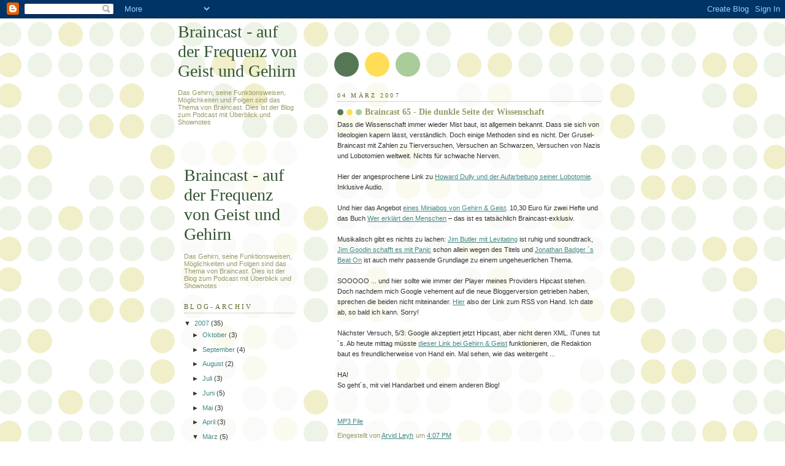

--- FILE ---
content_type: text/html; charset=UTF-8
request_url: https://braincast1.blogspot.com/2007/03/braincast-65-die-dunkle-seite-der.html?showComment=1173440520000
body_size: 10260
content:
<!DOCTYPE html>
<html dir='ltr'>
<head>
<link href='https://www.blogger.com/static/v1/widgets/2944754296-widget_css_bundle.css' rel='stylesheet' type='text/css'/>
<meta content='text/html; charset=UTF-8' http-equiv='Content-Type'/>
<meta content='blogger' name='generator'/>
<link href='https://braincast1.blogspot.com/favicon.ico' rel='icon' type='image/x-icon'/>
<link href='http://braincast1.blogspot.com/2007/03/braincast-65-die-dunkle-seite-der.html' rel='canonical'/>
<link rel="alternate" type="application/atom+xml" title="Braincast - auf der Frequenz von Geist und Gehirn - Atom" href="https://braincast1.blogspot.com/feeds/posts/default" />
<link rel="alternate" type="application/rss+xml" title="Braincast - auf der Frequenz von Geist und Gehirn - RSS" href="https://braincast1.blogspot.com/feeds/posts/default?alt=rss" />
<link rel="service.post" type="application/atom+xml" title="Braincast - auf der Frequenz von Geist und Gehirn - Atom" href="https://www.blogger.com/feeds/16348412/posts/default" />

<link rel="alternate" type="application/atom+xml" title="Braincast - auf der Frequenz von Geist und Gehirn - Atom" href="https://braincast1.blogspot.com/feeds/5488056137780459289/comments/default" />
<!--Can't find substitution for tag [blog.ieCssRetrofitLinks]-->
<meta content='http://braincast1.blogspot.com/2007/03/braincast-65-die-dunkle-seite-der.html' property='og:url'/>
<meta content='Braincast 65 - Die dunkle Seite der Wissenschaft' property='og:title'/>
<meta content='Dass die Wissenschaft immer wieder Mist baut, ist allgemein bekannt. Dass sie sich von Ideologien kapern lässt, verständlich. Doch einige Me...' property='og:description'/>
<title>Braincast - auf der Frequenz von Geist und Gehirn: Braincast 65 - Die dunkle Seite der Wissenschaft</title>
<style id='page-skin-1' type='text/css'><!--
/*
-----------------------------------------------
Blogger Template Style
Name:     Dots
Date:     24 Feb 2004
Updated by: Blogger Team
----------------------------------------------- */
body {
margin: 0px 0px 0px 0px;
background:#fff url("https://resources.blogblog.com/blogblog/data/dots/bg_dots.gif");
background-position: 50% 31px;
text-align:center;
font:x-small Verdana, Arial, Sans-serif;
color:#333333;
font-size/* */:/**/small;
font-size: /**/small;
}
/* Page Structure
----------------------------------------------- */
#outer-wrapper {
background:url("https://resources.blogblog.com/blogblog/data/dots/bg_3dots.gif") no-repeat 250px 50px;
width:700px;
margin:0 auto;
text-align:left;
font:normal normal 100% Verdana,Arial,Sans-Serif;
}
#header-wrapper {
display: none;
}
#main-wrapper {
width:450px;
float:right;
padding:100px 0 20px;
font-size:85%;
word-wrap: break-word; /* fix for long text breaking sidebar float in IE */
overflow: hidden;     /* fix for long non-text content breaking IE sidebar float */
}
#main {
background:url("https://resources.blogblog.com/blogblog/data/dots/bg_dots2.gif") -100px -100px;
padding:20px 10px 15px;
}
#sidebar-wrapper {
width:200px;
float:left;
font-size:85%;
padding-bottom:20px;
word-wrap: break-word; /* fix for long text breaking sidebar float in IE */
overflow: hidden;     /* fix for long non-text content breaking IE sidebar float */
}
#sidebar {
background:url("https://resources.blogblog.com/blogblog/data/dots/bg_dots2.gif") 150px -50px;
padding:40px 10px 15px;
width:200px;
width/* */:/**/180px;
width: /**/180px;
}
/* Title & Description
----------------------------------------------- */
.Header h1 {
margin:0 0 .5em;
line-height: 1.4em;
font: normal normal 250% Georgia,Serif;
color: #335533;
}
.Header h1 a {
color:#335533;
text-decoration:none;
}
.Header .description {
margin:0 0 1.75em;
color: #999966;
font: normal normal 100% Verdana, Arial, Sans-Serif;
}
/* Links
----------------------------------------------- */
a:link {
color:#448888;
}
a:visited {
color:#888855;
}
a:hover {
color:#888855;
}
a img {
border-width:0;
}
/* Posts
----------------------------------------------- */
h2.date-header {
margin:0 0 .75em;
padding-bottom:.35em;
border-bottom:1px dotted #99bb99;
text-transform:uppercase;
letter-spacing:.3em;
color: #666633;
font: normal normal 95% Georgia, Serif;
}
.post {
margin:0 0 2.5em;
}
.post h3 {
margin:.25em 0;
line-height: 1.4em;
font: normal normal 100% Georgia,Serif;
font-size: 130%;
font-weight: bold;
color:#999966;
background:url("https://resources.blogblog.com/blogblog/data/dots/bg_post_title_left.gif") no-repeat left .25em;
padding:0 0 1px 45px;
}
.post h3 a {
text-decoration:none;
color: #999966;
}
.post h3 a:hover {
color: #333333;
}
.post-body {
margin:0 0 .75em;
line-height:1.6em;
}
.post-body blockquote {
line-height:1.3em;
}
.post-footer {
margin:0;
}
.uncustomized-post-template .post-footer {
text-align: right;
}
.uncustomized-post-template .post-author,
.uncustomized-post-template .post-timestamp {
display: block;
float: left;
margin-right: 4px;
text-align: left;
}
.post-author, .post-timestamp {
color:#999966;
}
a.comment-link {
/* IE5.0/Win doesn't apply padding to inline elements,
so we hide these two declarations from it */
background/* */:/**/url("https://resources.blogblog.com/blogblog/data/dots/icon_comment_left.gif") no-repeat left .25em;
padding-left:15px;
}
html>body a.comment-link {
/* Respecified, for IE5/Mac's benefit */
background:url("https://resources.blogblog.com/blogblog/data/dots/icon_comment_left.gif") no-repeat left .25em;
padding-left:15px;
}
.post img, table.tr-caption-container {
margin:0 0 5px 0;
padding:4px;
border:1px solid #99bb99;
}
.tr-caption-container img {
border: none;
margin: 0;
padding: 0;
}
.feed-links {
clear: both;
line-height: 2.5em;
}
#blog-pager-newer-link {
float: left;
}
#blog-pager-older-link {
float: right;
}
#blog-pager {
text-align: center;
}
/* Comments
----------------------------------------------- */
#comments {
margin:0;
}
#comments h4 {
margin:0 0 10px;
border-top:1px dotted #99bb99;
padding-top:.5em;
line-height: 1.4em;
font: bold 110% Georgia,Serif;
color:#333;
}
#comments-block {
line-height:1.6em;
}
.comment-author {
background:url("https://resources.blogblog.com/blogblog/data/dots/icon_comment_left.gif") no-repeat 2px .35em;
margin:.5em 0 0;
padding-top: 0;
padding-bottom:0;
padding-left:20px;
padding-right:20px;
font-weight:bold;
}
.comment-body {
margin:0;
padding-top: 0;
padding-bottom:0;
padding-left:20px;
padding-right:20px;
}
.comment-body p {
margin:0 0 .5em;
}
.comment-footer {
margin:0 0 .5em;
padding:0 0 .75em 20px;
padding-top: 0;
padding-bottom:.75em;
padding-left:20px;
padding-right:0;
color:#996;
}
.comment-footer a:link {
color:#996;
}
.deleted-comment {
font-style:italic;
color:gray;
}
/* More Sidebar Content
----------------------------------------------- */
.sidebar h2 {
margin:2em 0 .75em;
padding-bottom:.35em;
border-bottom:1px dotted #99bb99;
line-height: 1.4em;
font-size: 95%;
font: normal normal 100% Georgia,Serif;
text-transform:uppercase;
letter-spacing:.3em;
color:#666633;
}
.sidebar p {
margin:0 0 .75em;
line-height:1.6em;
}
.sidebar ul {
list-style:none;
margin:.5em 0;
padding:0 0px;
}
.sidebar .widget {
margin: .5em 0 1em;
padding: 0 0px;
line-height: 1.5em;
}
.main .widget {
padding-bottom: 1em;
}
.sidebar ul li {
background:url("https://resources.blogblog.com/blogblog/data/dots/bullet.gif") no-repeat 3px .45em;
margin:0;
padding-top: 0;
padding-bottom:5px;
padding-left:15px;
padding-right:0;
}
.sidebar p {
margin:0 0 .6em;
}
/* Profile
----------------------------------------------- */
.profile-datablock {
margin: 0 0 1em;
}
.profile-img {
float: left;
margin-top: 0;
margin-bottom:5px;
margin-left:0;
margin-right:8px;
border: 4px solid #cc9;
}
.profile-data {
margin: 0;
line-height: 1.5em;
}
.profile-textblock {
clear: left;
margin-left: 0;
}
/* Footer
----------------------------------------------- */
#footer {
clear:both;
padding:15px 0 0;
}
#footer p {
margin:0;
}
/* Page structure tweaks for layout editor wireframe */
body#layout #sidebar, body#layout #main,
body#layout #main-wrapper,
body#layout #outer-wrapper,
body#layout #sidebar-wrapper {
padding: 0;
}
body#layout #sidebar, body#layout #sidebar-wrapper {
padding: 0;
width: 240px;
}

--></style>
<link href='https://www.blogger.com/dyn-css/authorization.css?targetBlogID=16348412&amp;zx=ae16336c-db23-49a0-bc60-2060812bf3f8' media='none' onload='if(media!=&#39;all&#39;)media=&#39;all&#39;' rel='stylesheet'/><noscript><link href='https://www.blogger.com/dyn-css/authorization.css?targetBlogID=16348412&amp;zx=ae16336c-db23-49a0-bc60-2060812bf3f8' rel='stylesheet'/></noscript>
<meta name='google-adsense-platform-account' content='ca-host-pub-1556223355139109'/>
<meta name='google-adsense-platform-domain' content='blogspot.com'/>

</head>
<body>
<div class='navbar section' id='navbar'><div class='widget Navbar' data-version='1' id='Navbar1'><script type="text/javascript">
    function setAttributeOnload(object, attribute, val) {
      if(window.addEventListener) {
        window.addEventListener('load',
          function(){ object[attribute] = val; }, false);
      } else {
        window.attachEvent('onload', function(){ object[attribute] = val; });
      }
    }
  </script>
<div id="navbar-iframe-container"></div>
<script type="text/javascript" src="https://apis.google.com/js/platform.js"></script>
<script type="text/javascript">
      gapi.load("gapi.iframes:gapi.iframes.style.bubble", function() {
        if (gapi.iframes && gapi.iframes.getContext) {
          gapi.iframes.getContext().openChild({
              url: 'https://www.blogger.com/navbar/16348412?po\x3d5488056137780459289\x26origin\x3dhttps://braincast1.blogspot.com',
              where: document.getElementById("navbar-iframe-container"),
              id: "navbar-iframe"
          });
        }
      });
    </script><script type="text/javascript">
(function() {
var script = document.createElement('script');
script.type = 'text/javascript';
script.src = '//pagead2.googlesyndication.com/pagead/js/google_top_exp.js';
var head = document.getElementsByTagName('head')[0];
if (head) {
head.appendChild(script);
}})();
</script>
</div></div>
<div id='outer-wrapper'><div id='wrap2'>
<!-- skip links for text browsers -->
<span id='skiplinks' style='display:none;'>
<a href='#main'>skip to main </a> |
      <a href='#sidebar'>skip to sidebar</a>
</span>
<div id='content-wrapper'>
<div id='crosscol-wrapper' style='text-align:center'>
<div class='crosscol no-items section' id='crosscol'></div>
</div>
<div id='main-wrapper'>
<div class='main section' id='main'><div class='widget Blog' data-version='1' id='Blog1'>
<div class='blog-posts hfeed'>

          <div class="date-outer">
        
<h2 class='date-header'><span>04 März 2007</span></h2>

          <div class="date-posts">
        
<div class='post-outer'>
<div class='post hentry uncustomized-post-template' itemprop='blogPost' itemscope='itemscope' itemtype='http://schema.org/BlogPosting'>
<meta content='16348412' itemprop='blogId'/>
<meta content='5488056137780459289' itemprop='postId'/>
<a name='5488056137780459289'></a>
<h3 class='post-title entry-title' itemprop='name'>
Braincast 65 - Die dunkle Seite der Wissenschaft
</h3>
<div class='post-header'>
<div class='post-header-line-1'></div>
</div>
<div class='post-body entry-content' id='post-body-5488056137780459289' itemprop='description articleBody'>
Dass die Wissenschaft immer wieder Mist baut, ist allgemein bekannt. Dass sie sich von Ideologien kapern lässt, verständlich. Doch einige Methoden sind es nicht. Der Grusel-Braincast mit Zahlen zu Tierversuchen, Versuchen an Schwarzen, Versuchen von Nazis und Lobotomien weltweit. Nichts für schwache Nerven.<br /><br />Hier der angesprochene Link zu <a href="http://www.npr.org/templates/story/story.php?storyId=5014080" target="blank">Howard Dully und der Aufarbeitung seiner Lobotomie</a>. Inklusive Audio.<br /><br />Und hier das Angebot <a href="http://www.gehirn-und-geist.de/vorzug" target="blank">eines Miniabos von Gehirn & Geist</a>. 10,30 Euro für zwei Hefte und das Buch <a href="http://www.amazon.de/erklärt-Menschen-Hirnforscher-Psychologen-Philosophen/dp/3596173310/ref=pd_ka_1/302-9819695-0173618?ie=UTF8&amp;s=books&amp;qid=1172944064&amp;sr=8-1" target="blank">Wer erklärt den Menschen</a> &#8211; das ist es tatsächlich Braincast-exklusiv.<br /><br />Musikalisch gibt es nichts zu lachen: <a href="http://music.podshow.com/music/listeners/artistdetails.php?BandHash=4b23708940eca8dc68a53498677118d6" target="blank">Jim Butler mit Levitating</a> ist ruhig und soundtrack, <a href="http://music.podshow.com/music/listeners/artistdetails.php?BandHash=909b1ced37c74fba6d107a69e1946de3" target="blank">Jim Goodin schafft es mit Panic</a> schon allein wegen des Titels und <a href="http://music.podshow.com/music/listeners/artistdetails.php?BandHash=661c78e2de96b2881e6a316f98e807a4" target="blank">Jonathan Badger &#180;s Beat On</a> ist auch mehr passende Grundlage zu einem ungeheuerlichen Thema.<br /><br />SOOOOO ... und hier sollte wie immer der Player meines Providers Hipcast stehen. Doch nachdem mich Google vehement auf die neue Bloggerversion getrieben haben, sprechen die beiden nicht miteinander. <a href="http://arvid9.hipcast.com/rss/braincast.xml" target="blank">Hier</a> also der Link zum RSS von Hand. Ich date ab, so bald ich kann. Sorry!<br /><br />Nächster Versuch, 5/3: Google akzeptiert jetzt Hipcast, aber nicht deren XML. iTunes tut&#180;s. Ab heute mittag müsste <a href="http://www.gehirn-und-geist.de/artikel/867090&amp;_z=798884" target="blank">dieser Link bei Gehirn & Geist</a> funktionieren, die Redaktion baut es freundlicherweise von Hand ein. Mal sehen, wie das weitergeht ...<br /><br />HA!<br />So geht&#180;s, mit viel Handarbeit und einem anderen Blog!<br /><br /><iframe src="http://www.hipcast.com/playweb?audioid=P786943a934b9982982e77bcf9cddd5aaZ1p9R1REY2J2&amp;buffer=5&amp;shape=6&amp;pc=CCFF33&amp;kc=FFCC33&amp;bc=FFFFFF&amp;brand=1&amp;player=ap21" height="20" width="246" frameborder="0" scrolling="no"></iframe><br/><a href="http://www.hipcast.com/export/P786943a934b9982982e77bcf9cddd5aaZ1p9R1REY2J2.mp3" rel="enclosure">MP3 File</a>
<div style='clear: both;'></div>
</div>
<div class='post-footer'>
<div class='post-footer-line post-footer-line-1'>
<span class='post-author vcard'>
Eingestellt von
<span class='fn' itemprop='author' itemscope='itemscope' itemtype='http://schema.org/Person'>
<meta content='https://www.blogger.com/profile/00251021109701903729' itemprop='url'/>
<a class='g-profile' href='https://www.blogger.com/profile/00251021109701903729' rel='author' title='author profile'>
<span itemprop='name'>Arvid Leyh</span>
</a>
</span>
</span>
<span class='post-timestamp'>
um
<meta content='http://braincast1.blogspot.com/2007/03/braincast-65-die-dunkle-seite-der.html' itemprop='url'/>
<a class='timestamp-link' href='https://braincast1.blogspot.com/2007/03/braincast-65-die-dunkle-seite-der.html' rel='bookmark' title='permanent link'><abbr class='published' itemprop='datePublished' title='2007-03-04T16:07:00+01:00'>4:07 PM</abbr></a>
</span>
<span class='post-comment-link'>
</span>
<span class='post-icons'>
</span>
<div class='post-share-buttons goog-inline-block'>
</div>
</div>
<div class='post-footer-line post-footer-line-2'>
<span class='post-labels'>
</span>
</div>
<div class='post-footer-line post-footer-line-3'>
<span class='post-location'>
</span>
</div>
</div>
</div>
<div class='comments' id='comments'>
<a name='comments'></a>
<h4>7 Kommentare:</h4>
<div id='Blog1_comments-block-wrapper'>
<dl class='avatar-comment-indent' id='comments-block'>
<dt class='comment-author ' id='c1266474146994948159'>
<a name='c1266474146994948159'></a>
<div class="avatar-image-container avatar-stock"><span dir="ltr"><img src="//resources.blogblog.com/img/blank.gif" width="35" height="35" alt="" title="Anonym">

</span></div>
Anonym
hat gesagt&#8230;
</dt>
<dd class='comment-body' id='Blog1_cmt-1266474146994948159'>
<p>
Audiodatei fehlt?
</p>
</dd>
<dd class='comment-footer'>
<span class='comment-timestamp'>
<a href='https://braincast1.blogspot.com/2007/03/braincast-65-die-dunkle-seite-der.html?showComment=1173045120000#c1266474146994948159' title='comment permalink'>
04 März, 2007 22:52
</a>
<span class='item-control blog-admin pid-880842642'>
<a class='comment-delete' href='https://www.blogger.com/comment/delete/16348412/1266474146994948159' title='Kommentar löschen'>
<img src='https://resources.blogblog.com/img/icon_delete13.gif'/>
</a>
</span>
</span>
</dd>
<dt class='comment-author ' id='c7756378472817130881'>
<a name='c7756378472817130881'></a>
<div class="avatar-image-container avatar-stock"><span dir="ltr"><img src="//resources.blogblog.com/img/blank.gif" width="35" height="35" alt="" title="Anonym">

</span></div>
Anonym
hat gesagt&#8230;
</dt>
<dd class='comment-body' id='Blog1_cmt-7756378472817130881'>
<p>
toll arvid!<BR/>da geht ja mal garnix!!<BR/>auch nicht über deinen "manuellen link" ...
</p>
</dd>
<dd class='comment-footer'>
<span class='comment-timestamp'>
<a href='https://braincast1.blogspot.com/2007/03/braincast-65-die-dunkle-seite-der.html?showComment=1173068520000#c7756378472817130881' title='comment permalink'>
05 März, 2007 05:22
</a>
<span class='item-control blog-admin pid-880842642'>
<a class='comment-delete' href='https://www.blogger.com/comment/delete/16348412/7756378472817130881' title='Kommentar löschen'>
<img src='https://resources.blogblog.com/img/icon_delete13.gif'/>
</a>
</span>
</span>
</dd>
<dt class='comment-author ' id='c5968027567528442547'>
<a name='c5968027567528442547'></a>
<div class="avatar-image-container avatar-stock"><span dir="ltr"><img src="//resources.blogblog.com/img/blank.gif" width="35" height="35" alt="" title="Anonym">

</span></div>
Anonym
hat gesagt&#8230;
</dt>
<dd class='comment-body' id='Blog1_cmt-5968027567528442547'>
<p>
Hallo das kann doch mal passieren, bei der ansonsten ja wohl überagenden Qualität dieser Reihe sollte man mit den Kommentaren wohl ein wenig zurückhaltender sein.<BR/><BR/>Gruß<BR/>Uli Reidick
</p>
</dd>
<dd class='comment-footer'>
<span class='comment-timestamp'>
<a href='https://braincast1.blogspot.com/2007/03/braincast-65-die-dunkle-seite-der.html?showComment=1173177060000#c5968027567528442547' title='comment permalink'>
06 März, 2007 11:31
</a>
<span class='item-control blog-admin pid-880842642'>
<a class='comment-delete' href='https://www.blogger.com/comment/delete/16348412/5968027567528442547' title='Kommentar löschen'>
<img src='https://resources.blogblog.com/img/icon_delete13.gif'/>
</a>
</span>
</span>
</dd>
<dt class='comment-author ' id='c2577043325014226481'>
<a name='c2577043325014226481'></a>
<div class="avatar-image-container avatar-stock"><span dir="ltr"><img src="//resources.blogblog.com/img/blank.gif" width="35" height="35" alt="" title="Anonym">

</span></div>
Anonym
hat gesagt&#8230;
</dt>
<dd class='comment-body' id='Blog1_cmt-2577043325014226481'>
<p>
hi arvid,<BR/><BR/>noch mal danke für die nennung im vorletzten braincast - ich dachte ich hör' nicht richtig ... ;)<BR/><BR/>grüße aus Madrid,<BR/><BR/>Herr S.
</p>
</dd>
<dd class='comment-footer'>
<span class='comment-timestamp'>
<a href='https://braincast1.blogspot.com/2007/03/braincast-65-die-dunkle-seite-der.html?showComment=1173207840000#c2577043325014226481' title='comment permalink'>
06 März, 2007 20:04
</a>
<span class='item-control blog-admin pid-880842642'>
<a class='comment-delete' href='https://www.blogger.com/comment/delete/16348412/2577043325014226481' title='Kommentar löschen'>
<img src='https://resources.blogblog.com/img/icon_delete13.gif'/>
</a>
</span>
</span>
</dd>
<dt class='comment-author blog-author' id='c2209771562698103784'>
<a name='c2209771562698103784'></a>
<div class="avatar-image-container vcard"><span dir="ltr"><a href="https://www.blogger.com/profile/00251021109701903729" target="" rel="nofollow" onclick="" class="avatar-hovercard" id="av-2209771562698103784-00251021109701903729"><img src="https://resources.blogblog.com/img/blank.gif" width="35" height="35" class="delayLoad" style="display: none;" longdesc="//1.bp.blogspot.com/_n5rS3bBRT9o/SaOYww88FpI/AAAAAAAAAAM/h6mF9ZmJt1w/S45-s35/arvid_leyh.jpg" alt="" title="Arvid Leyh">

<noscript><img src="//1.bp.blogspot.com/_n5rS3bBRT9o/SaOYww88FpI/AAAAAAAAAAM/h6mF9ZmJt1w/S45-s35/arvid_leyh.jpg" width="35" height="35" class="photo" alt=""></noscript></a></span></div>
<a href='https://www.blogger.com/profile/00251021109701903729' rel='nofollow'>Arvid Leyh</a>
hat gesagt&#8230;
</dt>
<dd class='comment-body' id='Blog1_cmt-2209771562698103784'>
<p>
Danke an Uli - ich habe auch Mühe mit dem Ton, vermute aber, dass er manchmal dazugehört.<BR/><BR/>However, es stimmt: Nix geht. Immer noch nicht spricht Google mit meinem Provider Hipcast, und von dem bekomme ich die IDs nicht, um den Player einzubauen. Wenn hier niemand einen echt guten technischen Tipp hat, kann das sogar noch eine Zeit lang so bleiben.<BR/>Mist!!
</p>
</dd>
<dd class='comment-footer'>
<span class='comment-timestamp'>
<a href='https://braincast1.blogspot.com/2007/03/braincast-65-die-dunkle-seite-der.html?showComment=1173280140000#c2209771562698103784' title='comment permalink'>
07 März, 2007 16:09
</a>
<span class='item-control blog-admin pid-135104721'>
<a class='comment-delete' href='https://www.blogger.com/comment/delete/16348412/2209771562698103784' title='Kommentar löschen'>
<img src='https://resources.blogblog.com/img/icon_delete13.gif'/>
</a>
</span>
</span>
</dd>
<dt class='comment-author ' id='c5988812605694758654'>
<a name='c5988812605694758654'></a>
<div class="avatar-image-container avatar-stock"><span dir="ltr"><img src="//resources.blogblog.com/img/blank.gif" width="35" height="35" alt="" title="Anonym">

</span></div>
Anonym
hat gesagt&#8230;
</dt>
<dd class='comment-body' id='Blog1_cmt-5988812605694758654'>
<p>
so, melde mich nochmal zu wort.<BR/>bin der anonyme nr.2<BR/>das war garnicht so "böse" gemeint,<BR/>wie es klingt. Entschuldigung!<BR/>mach weiter so arvid!<BR/>gruss
</p>
</dd>
<dd class='comment-footer'>
<span class='comment-timestamp'>
<a href='https://braincast1.blogspot.com/2007/03/braincast-65-die-dunkle-seite-der.html?showComment=1173440520000#c5988812605694758654' title='comment permalink'>
09 März, 2007 12:42
</a>
<span class='item-control blog-admin pid-880842642'>
<a class='comment-delete' href='https://www.blogger.com/comment/delete/16348412/5988812605694758654' title='Kommentar löschen'>
<img src='https://resources.blogblog.com/img/icon_delete13.gif'/>
</a>
</span>
</span>
</dd>
<dt class='comment-author ' id='c5045680486291879667'>
<a name='c5045680486291879667'></a>
<div class="avatar-image-container avatar-stock"><span dir="ltr"><img src="//resources.blogblog.com/img/blank.gif" width="35" height="35" alt="" title="Anonym">

</span></div>
Anonym
hat gesagt&#8230;
</dt>
<dd class='comment-body' id='Blog1_cmt-5045680486291879667'>
<p>
Danke für diesen tollen podcast. es ist der einzige den ich regelmässig höre und jede Folge bereichert mein Leben. Du hast bei mir ein neues Interessensgebiet erweckt und es fasziniert mich absolut. Ich kann nur mein grösstes Lob aussprechen für diese gelungene Reihe. Mach weiter so!!!<BR/><BR/>Gruss Carsten
</p>
</dd>
<dd class='comment-footer'>
<span class='comment-timestamp'>
<a href='https://braincast1.blogspot.com/2007/03/braincast-65-die-dunkle-seite-der.html?showComment=1173459480000#c5045680486291879667' title='comment permalink'>
09 März, 2007 17:58
</a>
<span class='item-control blog-admin pid-880842642'>
<a class='comment-delete' href='https://www.blogger.com/comment/delete/16348412/5045680486291879667' title='Kommentar löschen'>
<img src='https://resources.blogblog.com/img/icon_delete13.gif'/>
</a>
</span>
</span>
</dd>
</dl>
</div>
<p class='comment-footer'>
<a href='https://www.blogger.com/comment/fullpage/post/16348412/5488056137780459289' onclick=''>Kommentar veröffentlichen</a>
</p>
</div>
</div>

        </div></div>
      
</div>
<div class='blog-pager' id='blog-pager'>
<span id='blog-pager-newer-link'>
<a class='blog-pager-newer-link' href='https://braincast1.blogspot.com/2007/03/braincast-66-die-lge.html' id='Blog1_blog-pager-newer-link' title='Neuerer Post'>Neuerer Post</a>
</span>
<span id='blog-pager-older-link'>
<a class='blog-pager-older-link' href='https://braincast1.blogspot.com/2007/02/braincast-64-orientierung-wo-bin-ich.html' id='Blog1_blog-pager-older-link' title='Älterer Post'>Älterer Post</a>
</span>
<a class='home-link' href='https://braincast1.blogspot.com/'>Startseite</a>
</div>
<div class='clear'></div>
<div class='post-feeds'>
<div class='feed-links'>
Abonnieren
<a class='feed-link' href='https://braincast1.blogspot.com/feeds/5488056137780459289/comments/default' target='_blank' type='application/atom+xml'>Kommentare zum Post (Atom)</a>
</div>
</div>
</div></div>
</div>
<div id='sidebar-wrapper'>
<div class='sidebar section' id='header'><div class='widget Header' data-version='1' id='Header2'>
<div id='header-inner'>
<div class='titlewrapper'>
<h1 class='title'>
<a href='https://braincast1.blogspot.com/'>
Braincast - auf der Frequenz von Geist und Gehirn
</a>
</h1>
</div>
<div class='descriptionwrapper'>
<p class='description'><span>Das Gehirn, seine Funktionsweisen, Möglichkeiten und Folgen sind das Thema von Braincast. Dies ist der Blog zum Podcast mit Überblick und Shownotes</span></p>
</div>
</div>
</div></div>
<div class='sidebar section' id='sidebar'><div class='widget Header' data-version='1' id='Header1'>
<div id='header-inner'>
<div class='titlewrapper'>
<h1 class='title'>
<a href='https://braincast1.blogspot.com/'>
Braincast - auf der Frequenz von Geist und Gehirn
</a>
</h1>
</div>
<div class='descriptionwrapper'>
<p class='description'><span>Das Gehirn, seine Funktionsweisen, Möglichkeiten und Folgen sind das Thema von Braincast. Dies ist der Blog zum Podcast mit Überblick und Shownotes</span></p>
</div>
</div>
</div><div class='widget BlogArchive' data-version='1' id='BlogArchive1'>
<h2>Blog-Archiv</h2>
<div class='widget-content'>
<div id='ArchiveList'>
<div id='BlogArchive1_ArchiveList'>
<ul class='hierarchy'>
<li class='archivedate expanded'>
<a class='toggle' href='javascript:void(0)'>
<span class='zippy toggle-open'>

        &#9660;&#160;
      
</span>
</a>
<a class='post-count-link' href='https://braincast1.blogspot.com/2007/'>
2007
</a>
<span class='post-count' dir='ltr'>(35)</span>
<ul class='hierarchy'>
<li class='archivedate collapsed'>
<a class='toggle' href='javascript:void(0)'>
<span class='zippy'>

        &#9658;&#160;
      
</span>
</a>
<a class='post-count-link' href='https://braincast1.blogspot.com/2007/10/'>
Oktober
</a>
<span class='post-count' dir='ltr'>(3)</span>
</li>
</ul>
<ul class='hierarchy'>
<li class='archivedate collapsed'>
<a class='toggle' href='javascript:void(0)'>
<span class='zippy'>

        &#9658;&#160;
      
</span>
</a>
<a class='post-count-link' href='https://braincast1.blogspot.com/2007/09/'>
September
</a>
<span class='post-count' dir='ltr'>(4)</span>
</li>
</ul>
<ul class='hierarchy'>
<li class='archivedate collapsed'>
<a class='toggle' href='javascript:void(0)'>
<span class='zippy'>

        &#9658;&#160;
      
</span>
</a>
<a class='post-count-link' href='https://braincast1.blogspot.com/2007/08/'>
August
</a>
<span class='post-count' dir='ltr'>(2)</span>
</li>
</ul>
<ul class='hierarchy'>
<li class='archivedate collapsed'>
<a class='toggle' href='javascript:void(0)'>
<span class='zippy'>

        &#9658;&#160;
      
</span>
</a>
<a class='post-count-link' href='https://braincast1.blogspot.com/2007/07/'>
Juli
</a>
<span class='post-count' dir='ltr'>(3)</span>
</li>
</ul>
<ul class='hierarchy'>
<li class='archivedate collapsed'>
<a class='toggle' href='javascript:void(0)'>
<span class='zippy'>

        &#9658;&#160;
      
</span>
</a>
<a class='post-count-link' href='https://braincast1.blogspot.com/2007/06/'>
Juni
</a>
<span class='post-count' dir='ltr'>(5)</span>
</li>
</ul>
<ul class='hierarchy'>
<li class='archivedate collapsed'>
<a class='toggle' href='javascript:void(0)'>
<span class='zippy'>

        &#9658;&#160;
      
</span>
</a>
<a class='post-count-link' href='https://braincast1.blogspot.com/2007/05/'>
Mai
</a>
<span class='post-count' dir='ltr'>(3)</span>
</li>
</ul>
<ul class='hierarchy'>
<li class='archivedate collapsed'>
<a class='toggle' href='javascript:void(0)'>
<span class='zippy'>

        &#9658;&#160;
      
</span>
</a>
<a class='post-count-link' href='https://braincast1.blogspot.com/2007/04/'>
April
</a>
<span class='post-count' dir='ltr'>(3)</span>
</li>
</ul>
<ul class='hierarchy'>
<li class='archivedate expanded'>
<a class='toggle' href='javascript:void(0)'>
<span class='zippy toggle-open'>

        &#9660;&#160;
      
</span>
</a>
<a class='post-count-link' href='https://braincast1.blogspot.com/2007/03/'>
März
</a>
<span class='post-count' dir='ltr'>(5)</span>
<ul class='posts'>
<li><a href='https://braincast1.blogspot.com/2007/03/braincast-69-sehen.html'>Braincast 69 - Sehen</a></li>
<li><a href='https://braincast1.blogspot.com/2007/03/braincast-68-diskussion-god-delusion.html'>Braincast 68 - Diskussion: The God Delusion</a></li>
<li><a href='https://braincast1.blogspot.com/2007/03/braincast-67-meditation-in-der.html'>Braincast 67 - Meditation in der Hirnforschung</a></li>
<li><a href='https://braincast1.blogspot.com/2007/03/braincast-66-die-lge.html'>Braincast 66 - Die Lüge</a></li>
<li><a href='https://braincast1.blogspot.com/2007/03/braincast-65-die-dunkle-seite-der.html'>Braincast 65 - Die dunkle Seite der Wissenschaft</a></li>
</ul>
</li>
</ul>
<ul class='hierarchy'>
<li class='archivedate collapsed'>
<a class='toggle' href='javascript:void(0)'>
<span class='zippy'>

        &#9658;&#160;
      
</span>
</a>
<a class='post-count-link' href='https://braincast1.blogspot.com/2007/02/'>
Februar
</a>
<span class='post-count' dir='ltr'>(3)</span>
</li>
</ul>
<ul class='hierarchy'>
<li class='archivedate collapsed'>
<a class='toggle' href='javascript:void(0)'>
<span class='zippy'>

        &#9658;&#160;
      
</span>
</a>
<a class='post-count-link' href='https://braincast1.blogspot.com/2007/01/'>
Januar
</a>
<span class='post-count' dir='ltr'>(4)</span>
</li>
</ul>
</li>
</ul>
<ul class='hierarchy'>
<li class='archivedate collapsed'>
<a class='toggle' href='javascript:void(0)'>
<span class='zippy'>

        &#9658;&#160;
      
</span>
</a>
<a class='post-count-link' href='https://braincast1.blogspot.com/2006/'>
2006
</a>
<span class='post-count' dir='ltr'>(42)</span>
<ul class='hierarchy'>
<li class='archivedate collapsed'>
<a class='toggle' href='javascript:void(0)'>
<span class='zippy'>

        &#9658;&#160;
      
</span>
</a>
<a class='post-count-link' href='https://braincast1.blogspot.com/2006/12/'>
Dezember
</a>
<span class='post-count' dir='ltr'>(4)</span>
</li>
</ul>
<ul class='hierarchy'>
<li class='archivedate collapsed'>
<a class='toggle' href='javascript:void(0)'>
<span class='zippy'>

        &#9658;&#160;
      
</span>
</a>
<a class='post-count-link' href='https://braincast1.blogspot.com/2006/11/'>
November
</a>
<span class='post-count' dir='ltr'>(4)</span>
</li>
</ul>
<ul class='hierarchy'>
<li class='archivedate collapsed'>
<a class='toggle' href='javascript:void(0)'>
<span class='zippy'>

        &#9658;&#160;
      
</span>
</a>
<a class='post-count-link' href='https://braincast1.blogspot.com/2006/10/'>
Oktober
</a>
<span class='post-count' dir='ltr'>(3)</span>
</li>
</ul>
<ul class='hierarchy'>
<li class='archivedate collapsed'>
<a class='toggle' href='javascript:void(0)'>
<span class='zippy'>

        &#9658;&#160;
      
</span>
</a>
<a class='post-count-link' href='https://braincast1.blogspot.com/2006/09/'>
September
</a>
<span class='post-count' dir='ltr'>(5)</span>
</li>
</ul>
<ul class='hierarchy'>
<li class='archivedate collapsed'>
<a class='toggle' href='javascript:void(0)'>
<span class='zippy'>

        &#9658;&#160;
      
</span>
</a>
<a class='post-count-link' href='https://braincast1.blogspot.com/2006/08/'>
August
</a>
<span class='post-count' dir='ltr'>(2)</span>
</li>
</ul>
<ul class='hierarchy'>
<li class='archivedate collapsed'>
<a class='toggle' href='javascript:void(0)'>
<span class='zippy'>

        &#9658;&#160;
      
</span>
</a>
<a class='post-count-link' href='https://braincast1.blogspot.com/2006/07/'>
Juli
</a>
<span class='post-count' dir='ltr'>(3)</span>
</li>
</ul>
<ul class='hierarchy'>
<li class='archivedate collapsed'>
<a class='toggle' href='javascript:void(0)'>
<span class='zippy'>

        &#9658;&#160;
      
</span>
</a>
<a class='post-count-link' href='https://braincast1.blogspot.com/2006/06/'>
Juni
</a>
<span class='post-count' dir='ltr'>(3)</span>
</li>
</ul>
<ul class='hierarchy'>
<li class='archivedate collapsed'>
<a class='toggle' href='javascript:void(0)'>
<span class='zippy'>

        &#9658;&#160;
      
</span>
</a>
<a class='post-count-link' href='https://braincast1.blogspot.com/2006/05/'>
Mai
</a>
<span class='post-count' dir='ltr'>(5)</span>
</li>
</ul>
<ul class='hierarchy'>
<li class='archivedate collapsed'>
<a class='toggle' href='javascript:void(0)'>
<span class='zippy'>

        &#9658;&#160;
      
</span>
</a>
<a class='post-count-link' href='https://braincast1.blogspot.com/2006/04/'>
April
</a>
<span class='post-count' dir='ltr'>(3)</span>
</li>
</ul>
<ul class='hierarchy'>
<li class='archivedate collapsed'>
<a class='toggle' href='javascript:void(0)'>
<span class='zippy'>

        &#9658;&#160;
      
</span>
</a>
<a class='post-count-link' href='https://braincast1.blogspot.com/2006/03/'>
März
</a>
<span class='post-count' dir='ltr'>(3)</span>
</li>
</ul>
<ul class='hierarchy'>
<li class='archivedate collapsed'>
<a class='toggle' href='javascript:void(0)'>
<span class='zippy'>

        &#9658;&#160;
      
</span>
</a>
<a class='post-count-link' href='https://braincast1.blogspot.com/2006/02/'>
Februar
</a>
<span class='post-count' dir='ltr'>(4)</span>
</li>
</ul>
<ul class='hierarchy'>
<li class='archivedate collapsed'>
<a class='toggle' href='javascript:void(0)'>
<span class='zippy'>

        &#9658;&#160;
      
</span>
</a>
<a class='post-count-link' href='https://braincast1.blogspot.com/2006/01/'>
Januar
</a>
<span class='post-count' dir='ltr'>(3)</span>
</li>
</ul>
</li>
</ul>
<ul class='hierarchy'>
<li class='archivedate collapsed'>
<a class='toggle' href='javascript:void(0)'>
<span class='zippy'>

        &#9658;&#160;
      
</span>
</a>
<a class='post-count-link' href='https://braincast1.blogspot.com/2005/'>
2005
</a>
<span class='post-count' dir='ltr'>(16)</span>
<ul class='hierarchy'>
<li class='archivedate collapsed'>
<a class='toggle' href='javascript:void(0)'>
<span class='zippy'>

        &#9658;&#160;
      
</span>
</a>
<a class='post-count-link' href='https://braincast1.blogspot.com/2005/12/'>
Dezember
</a>
<span class='post-count' dir='ltr'>(4)</span>
</li>
</ul>
<ul class='hierarchy'>
<li class='archivedate collapsed'>
<a class='toggle' href='javascript:void(0)'>
<span class='zippy'>

        &#9658;&#160;
      
</span>
</a>
<a class='post-count-link' href='https://braincast1.blogspot.com/2005/11/'>
November
</a>
<span class='post-count' dir='ltr'>(4)</span>
</li>
</ul>
<ul class='hierarchy'>
<li class='archivedate collapsed'>
<a class='toggle' href='javascript:void(0)'>
<span class='zippy'>

        &#9658;&#160;
      
</span>
</a>
<a class='post-count-link' href='https://braincast1.blogspot.com/2005/10/'>
Oktober
</a>
<span class='post-count' dir='ltr'>(5)</span>
</li>
</ul>
<ul class='hierarchy'>
<li class='archivedate collapsed'>
<a class='toggle' href='javascript:void(0)'>
<span class='zippy'>

        &#9658;&#160;
      
</span>
</a>
<a class='post-count-link' href='https://braincast1.blogspot.com/2005/09/'>
September
</a>
<span class='post-count' dir='ltr'>(3)</span>
</li>
</ul>
</li>
</ul>
</div>
</div>
<div class='clear'></div>
</div>
</div><div class='widget LinkList' data-version='1' id='LinkList1'>
<h2>Links</h2>
<div class='widget-content'>
<ul>
<li><a href='http://www.spreadshirt.net/shop.php?sid=227127'><img src="https://lh3.googleusercontent.com/blogger_img_proxy/AEn0k_sMlyLPsoC5GlCwVuOiy8CyzRdWN2RuYSSUngB0zok5_3o-JqMBnf531Tyuv8R1d-DkFluVDdB1tT79AMpjJJs0p6z_snGyeLpXecS7t5N3mvfsVjo4Nhk=s0-d" alt="Braincast-Shirts" title="Braincast-Shirts" width="120" height="120" border="0" style="border:0"></a></li>
<li><a href='http://phobos.apple.com/WebObjects/MZStore.woa/wa/viewPodcast?id=81014707&s=143443'><img src="https://lh3.googleusercontent.com/blogger_img_proxy/AEn0k_sfBZxmOR0bvXQOSQNV1XUMf8R_UzLxq7rwsgZMMb8AITf_vksIbCmx9kb3WJ3nT_1k8r1Hl1Aaz9GhFuvTIjE2PQzzNz3oUYv53xebDOM=s0-d" alt="iTunes" border="0" style="border:0"></a></li>
<li><a href='http://arvid9.audioblog.com/rss/braincast.xml'>Feed</a></li>
<li><a href='http://www.podster.de/view/970'>Braincast bei podster.de</a></li>
<li><a href='http://www.podcast.de/podcast/938/Braincast'>Braincast bei podcast.de</a></li>
<li><a href='http://www.spektrumdirekt.de/'><img src="https://lh3.googleusercontent.com/blogger_img_proxy/AEn0k_vYu3-8oLG7_i9CPRnhPZn4EC0cZIWYRXb012RGq_qMLXDpkNNOyM2-jJkJjxU0mW3ml_Oz7CIJmKvq_ztMG-0mFf30o7vjVRfjS6kZL04Y_3cWabKFfvCie8ouAhnwpCPLm_k0F5GC=s0-d" alt="spektrumdirekt" border="0" style="border:0"></a></li>
<li><a href='http://www.wissenschaft.de/'>Tagesmeldungen: Wissenschaft.de</a></li>
<li><a href='http://www.gehirnundgeist.de/'>Die Zeitschrift zum Thema: Gehirn&Geist</a></li>
</ul>
<div class='clear'></div>
</div>
</div><div class='widget Profile' data-version='1' id='Profile1'>
<h2>Über mich</h2>
<div class='widget-content'>
<a href='https://www.blogger.com/profile/00251021109701903729'><img alt='Mein Bild' class='profile-img' height='60' src='//www.gold10apple.de/grafik/arvid_leyh.jpg' width='80'/></a>
<dl class='profile-datablock'>
<dt class='profile-data'>
<a class='profile-name-link g-profile' href='https://www.blogger.com/profile/00251021109701903729' rel='author' style='background-image: url(//www.blogger.com/img/logo-16.png);'>
Arvid Leyh
</a>
</dt>
</dl>
<a class='profile-link' href='https://www.blogger.com/profile/00251021109701903729' rel='author'>Mein Profil vollständig anzeigen</a>
<div class='clear'></div>
</div>
</div></div>
</div>
<!-- spacer for skins that want sidebar and main to be the same height-->
<div class='clear'>&#160;</div>
</div>
<!-- end content-wrapper -->
<div id='footer-wrapper'>
<div class='footer no-items section' id='footer'></div>
</div>
</div></div>
<!-- end outer-wrapper -->

<script type="text/javascript" src="https://www.blogger.com/static/v1/widgets/2028843038-widgets.js"></script>
<script type='text/javascript'>
window['__wavt'] = 'AOuZoY6sG65269hfqbrugDyZogQ8EYGL4g:1769086087343';_WidgetManager._Init('//www.blogger.com/rearrange?blogID\x3d16348412','//braincast1.blogspot.com/2007/03/braincast-65-die-dunkle-seite-der.html','16348412');
_WidgetManager._SetDataContext([{'name': 'blog', 'data': {'blogId': '16348412', 'title': 'Braincast - auf der Frequenz von Geist und Gehirn', 'url': 'https://braincast1.blogspot.com/2007/03/braincast-65-die-dunkle-seite-der.html', 'canonicalUrl': 'http://braincast1.blogspot.com/2007/03/braincast-65-die-dunkle-seite-der.html', 'homepageUrl': 'https://braincast1.blogspot.com/', 'searchUrl': 'https://braincast1.blogspot.com/search', 'canonicalHomepageUrl': 'http://braincast1.blogspot.com/', 'blogspotFaviconUrl': 'https://braincast1.blogspot.com/favicon.ico', 'bloggerUrl': 'https://www.blogger.com', 'hasCustomDomain': false, 'httpsEnabled': true, 'enabledCommentProfileImages': true, 'gPlusViewType': 'FILTERED_POSTMOD', 'adultContent': false, 'analyticsAccountNumber': '', 'encoding': 'UTF-8', 'locale': 'de-DE', 'localeUnderscoreDelimited': 'de', 'languageDirection': 'ltr', 'isPrivate': false, 'isMobile': false, 'isMobileRequest': false, 'mobileClass': '', 'isPrivateBlog': false, 'isDynamicViewsAvailable': true, 'feedLinks': '\x3clink rel\x3d\x22alternate\x22 type\x3d\x22application/atom+xml\x22 title\x3d\x22Braincast - auf der Frequenz von Geist und Gehirn - Atom\x22 href\x3d\x22https://braincast1.blogspot.com/feeds/posts/default\x22 /\x3e\n\x3clink rel\x3d\x22alternate\x22 type\x3d\x22application/rss+xml\x22 title\x3d\x22Braincast - auf der Frequenz von Geist und Gehirn - RSS\x22 href\x3d\x22https://braincast1.blogspot.com/feeds/posts/default?alt\x3drss\x22 /\x3e\n\x3clink rel\x3d\x22service.post\x22 type\x3d\x22application/atom+xml\x22 title\x3d\x22Braincast - auf der Frequenz von Geist und Gehirn - Atom\x22 href\x3d\x22https://www.blogger.com/feeds/16348412/posts/default\x22 /\x3e\n\n\x3clink rel\x3d\x22alternate\x22 type\x3d\x22application/atom+xml\x22 title\x3d\x22Braincast - auf der Frequenz von Geist und Gehirn - Atom\x22 href\x3d\x22https://braincast1.blogspot.com/feeds/5488056137780459289/comments/default\x22 /\x3e\n', 'meTag': '', 'adsenseHostId': 'ca-host-pub-1556223355139109', 'adsenseHasAds': false, 'adsenseAutoAds': false, 'boqCommentIframeForm': true, 'loginRedirectParam': '', 'view': '', 'dynamicViewsCommentsSrc': '//www.blogblog.com/dynamicviews/4224c15c4e7c9321/js/comments.js', 'dynamicViewsScriptSrc': '//www.blogblog.com/dynamicviews/6e0d22adcfa5abea', 'plusOneApiSrc': 'https://apis.google.com/js/platform.js', 'disableGComments': true, 'interstitialAccepted': false, 'sharing': {'platforms': [{'name': 'Link abrufen', 'key': 'link', 'shareMessage': 'Link abrufen', 'target': ''}, {'name': 'Facebook', 'key': 'facebook', 'shareMessage': '\xdcber Facebook teilen', 'target': 'facebook'}, {'name': 'BlogThis!', 'key': 'blogThis', 'shareMessage': 'BlogThis!', 'target': 'blog'}, {'name': 'X', 'key': 'twitter', 'shareMessage': '\xdcber X teilen', 'target': 'twitter'}, {'name': 'Pinterest', 'key': 'pinterest', 'shareMessage': '\xdcber Pinterest teilen', 'target': 'pinterest'}, {'name': 'E-Mail', 'key': 'email', 'shareMessage': 'E-Mail', 'target': 'email'}], 'disableGooglePlus': true, 'googlePlusShareButtonWidth': 0, 'googlePlusBootstrap': '\x3cscript type\x3d\x22text/javascript\x22\x3ewindow.___gcfg \x3d {\x27lang\x27: \x27de\x27};\x3c/script\x3e'}, 'hasCustomJumpLinkMessage': false, 'jumpLinkMessage': 'Mehr anzeigen', 'pageType': 'item', 'postId': '5488056137780459289', 'pageName': 'Braincast 65 - Die dunkle Seite der Wissenschaft', 'pageTitle': 'Braincast - auf der Frequenz von Geist und Gehirn: Braincast 65 - Die dunkle Seite der Wissenschaft'}}, {'name': 'features', 'data': {}}, {'name': 'messages', 'data': {'edit': 'Bearbeiten', 'linkCopiedToClipboard': 'Link in Zwischenablage kopiert.', 'ok': 'Ok', 'postLink': 'Link zum Post'}}, {'name': 'template', 'data': {'isResponsive': false, 'isAlternateRendering': false, 'isCustom': false}}, {'name': 'view', 'data': {'classic': {'name': 'classic', 'url': '?view\x3dclassic'}, 'flipcard': {'name': 'flipcard', 'url': '?view\x3dflipcard'}, 'magazine': {'name': 'magazine', 'url': '?view\x3dmagazine'}, 'mosaic': {'name': 'mosaic', 'url': '?view\x3dmosaic'}, 'sidebar': {'name': 'sidebar', 'url': '?view\x3dsidebar'}, 'snapshot': {'name': 'snapshot', 'url': '?view\x3dsnapshot'}, 'timeslide': {'name': 'timeslide', 'url': '?view\x3dtimeslide'}, 'isMobile': false, 'title': 'Braincast 65 - Die dunkle Seite der Wissenschaft', 'description': 'Dass die Wissenschaft immer wieder Mist baut, ist allgemein bekannt. Dass sie sich von Ideologien kapern l\xe4sst, verst\xe4ndlich. Doch einige Me...', 'url': 'https://braincast1.blogspot.com/2007/03/braincast-65-die-dunkle-seite-der.html', 'type': 'item', 'isSingleItem': true, 'isMultipleItems': false, 'isError': false, 'isPage': false, 'isPost': true, 'isHomepage': false, 'isArchive': false, 'isLabelSearch': false, 'postId': 5488056137780459289}}]);
_WidgetManager._RegisterWidget('_NavbarView', new _WidgetInfo('Navbar1', 'navbar', document.getElementById('Navbar1'), {}, 'displayModeFull'));
_WidgetManager._RegisterWidget('_BlogView', new _WidgetInfo('Blog1', 'main', document.getElementById('Blog1'), {'cmtInteractionsEnabled': false, 'lightboxEnabled': true, 'lightboxModuleUrl': 'https://www.blogger.com/static/v1/jsbin/1249155727-lbx__de.js', 'lightboxCssUrl': 'https://www.blogger.com/static/v1/v-css/828616780-lightbox_bundle.css'}, 'displayModeFull'));
_WidgetManager._RegisterWidget('_HeaderView', new _WidgetInfo('Header1', 'sidebar', document.getElementById('Header1'), {}, 'displayModeFull'));
_WidgetManager._RegisterWidget('_BlogArchiveView', new _WidgetInfo('BlogArchive1', 'sidebar', document.getElementById('BlogArchive1'), {'languageDirection': 'ltr', 'loadingMessage': 'Wird geladen\x26hellip;'}, 'displayModeFull'));
_WidgetManager._RegisterWidget('_LinkListView', new _WidgetInfo('LinkList1', 'sidebar', document.getElementById('LinkList1'), {}, 'displayModeFull'));
_WidgetManager._RegisterWidget('_ProfileView', new _WidgetInfo('Profile1', 'sidebar', document.getElementById('Profile1'), {}, 'displayModeFull'));
_WidgetManager._RegisterWidget('_HeaderView', new _WidgetInfo('Header2', 'header', document.getElementById('Header2'), {}, 'displayModeFull'));
</script>
</body>
</html>